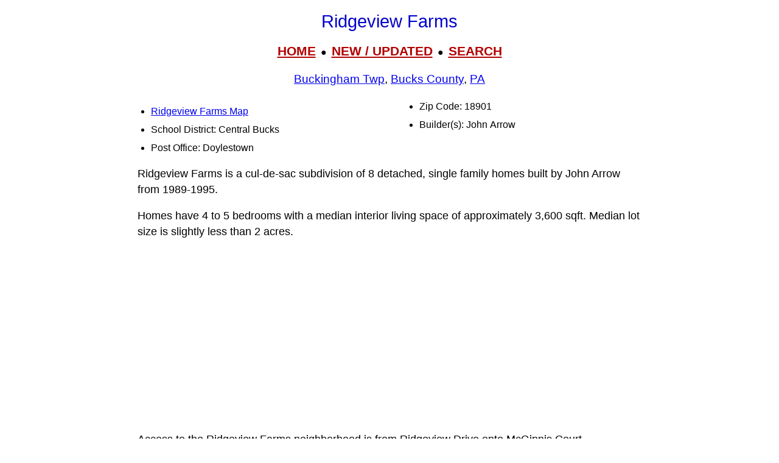

--- FILE ---
content_type: text/html; charset=UTF-8
request_url: https://livingplaces.com/PA/Bucks_County/Buckingham_Township/Ridgeview_Farms.html
body_size: 5253
content:
<!DOCTYPE html>
<html lang="en">
<head>
         <meta charset="utf-8">
         <meta name="viewport" content="width=device-width, initial-scale=1">








<style>
div.kwcap {color: #900000; font-size: 14px; font-family: Verdana, sans-serif; line-height: 150%; text-align: center; cursor: pointer;}
.kw1 {color: #0000ff; font-size: 21px;}


</style>



          <title>Ridgeview Farms, Buckingham Township, Bucks County, Doylestown PA 18901</title>




          <meta name="description" content="Ridgeview Farms, Neighborhood, Residential Subdivision, Buckingham Township, Bucks County, Doylestown PA 18901">
<link rel="stylesheet" href="https://livingplaces.com/css/simple.css">





<!- OLD SITE pagead2 -->
</head>
<body>


<h1>Ridgeview Farms</h1>

<div class="mtop">
<a href="/">HOME</a> &nbsp;&#9679;&nbsp; <a href="/whatsnew.html">NEW&nbsp;/&nbsp;UPDATED</a> &nbsp;&#9679;&nbsp;  <a href="/search.html">SEARCH</a>
</div>

<h3><a href="/PA/Bucks_County/Buckingham_Township.html">Buckingham Twp</a>, <a href="/PA/Bucks_County.html">Bucks County</a>, <a href="/PA.html">PA</a></h3>




<div class="vc2">

<ul>

<li class="mm"><a href="/PA/Bucks_County/Buckingham_Township/Ridgeview_Farms_Map.html">Ridgeview Farms Map</a></li>          

                                    <li>School&nbsp;District: Central&nbsp;Bucks</li>
                         
                                    <li>Post Office: Doylestown</li>                   
                                    <li>Zip Code: 18901</li>
                                    <li>Builder(s): John Arrow</li>
                                    
                                    
                                    
                                      
                                     
</ul>
</div>





<p>Ridgeview Farms is a cul-de-sac subdivision of 8 detached, single family homes built by John Arrow from 1989-1995.</p>
<p>Homes have 4 to 5 bedrooms with a median interior living space of approximately 3,600 sqft. Median lot size is slightly less than 2 acres.</p>

<p>Access to the Ridgeview Farms neighborhood is from Ridgeview Drive onto McGinnis Court.</p>



<p><strong>Nearby Neighborhoods</strong></p><div class="variable-columns"><ul><li><a href="/PA/Bucks_County/Buckingham_Township/Canterbury_Estates.html">Canterbury Estates</a></li>
<li><a href="/PA/Bucks_County/Buckingham_Township/Carvers_Run.html">Carvers Run</a></li>
<li><a href="/PA/Bucks_County/Solebury_Township/Carvers_View.html">Carvers View</a></li>
<li><a href="/PA/Bucks_County/Buckingham_Township/Carversville_Estates.html">Carversville Estates</a></li>
<li><a href="/PA/Bucks_County/Buckingham_Township/Cold_Spring_Elementary_School.html">Cold Spring Elementary School</a></li>
<li><a href="/PA/Bucks_County/Buckingham_Township/Cold_Spring_Hunt.html">Cold Spring Hunt</a></li>
<li><a href="/PA/Bucks_County/Solebury_Township/Cottageville.html">Cottageville</a></li>
<li><a href="/PA/Bucks_County/Buckingham_Township/Dalton_Glen.html">Dalton Glen</a></li>
<li><a href="/PA/Bucks_County/Plumstead_Township/Durham_Ridge.html">Durham Ridge</a></li>
<li><a href="/PA/Bucks_County/Buckingham_Township/Fireside.html">Fireside</a></li>
<li><a href="/PA/Bucks_County/Plumstead_Township/Garden_Village.html">Garden Village</a></li>
<li><a href="/PA/Bucks_County/Plumstead_Township/Gardenville.html">Gardenville</a></li>
<li><a href="/PA/Bucks_County/Plumstead_Township/Kendigtown.html">Kendigtown</a></li>
<li><a href="/PA/Bucks_County/Buckingham_Township/Landisville_Hunt.html">Landisville Hunt</a></li>
<li><a href="/PA/Bucks_County/Plumstead_Township/North_Branch.html">North Branch</a></li>
<li><a href="/PA/Bucks_County/Solebury_Township/Plumbridge_Road.html">Plumbridge Road</a></li>
<li><a href="/PA/Bucks_County/Plumstead_Township/Plumstead_Chase.html">Plumstead Chase</a></li>
<li><a href="/PA/Bucks_County/Buckingham_Township/Valley_View_Village.html">Valley View Village</a></li></ul></div>



<p><strong class="pcol">Street Names</strong><br><a href="/streets/M/McGinnis_Court.html">McGinnis Court</a></p>






<hr>

            <div>

                <h3>
                    <a href="/">Home</a>
                     &#8226; 
                    <a href="/whatsnew.html">Whats New</a>
                     &#8226; 
                    <a href="/search.html">Search</a>
                     &#8226; 
                    <a href="/contact.html"> Contact</a>
                   </h3>
                        <h3>
                            <a href="/privacy.html">Privacy</a>
                             &#8226; 
                            <a href="/disclaimer.html">Disclaimer</a>
                             &#8226; &copy; 1997-2025 &#8226; The&nbsp;Gombach&nbsp;Group
                        </h3>
            </div>





<script async src="https://pagead2.googlesyndication.com/pagead/js/adsbygoogle.js?client=ca-pub-1787338219931223"
    crossorigin="anonymous"></script>
<!-- 2026-footer -->
<ins class="adsbygoogle"
    style="display:block"
    data-ad-client="ca-pub-1787338219931223"
    data-ad-slot="8378941988"
    data-ad-format="auto"
    data-full-width-responsive="true"></ins>
<script>
    (adsbygoogle = window.adsbygoogle || []).push({});
</script>
</body>
</html>



--- FILE ---
content_type: text/html; charset=utf-8
request_url: https://www.google.com/recaptcha/api2/aframe
body_size: 266
content:
<!DOCTYPE HTML><html><head><meta http-equiv="content-type" content="text/html; charset=UTF-8"></head><body><script nonce="J6Eb9e4XyNskvTXxAPa40w">/** Anti-fraud and anti-abuse applications only. See google.com/recaptcha */ try{var clients={'sodar':'https://pagead2.googlesyndication.com/pagead/sodar?'};window.addEventListener("message",function(a){try{if(a.source===window.parent){var b=JSON.parse(a.data);var c=clients[b['id']];if(c){var d=document.createElement('img');d.src=c+b['params']+'&rc='+(localStorage.getItem("rc::a")?sessionStorage.getItem("rc::b"):"");window.document.body.appendChild(d);sessionStorage.setItem("rc::e",parseInt(sessionStorage.getItem("rc::e")||0)+1);localStorage.setItem("rc::h",'1768971091400');}}}catch(b){}});window.parent.postMessage("_grecaptcha_ready", "*");}catch(b){}</script></body></html>